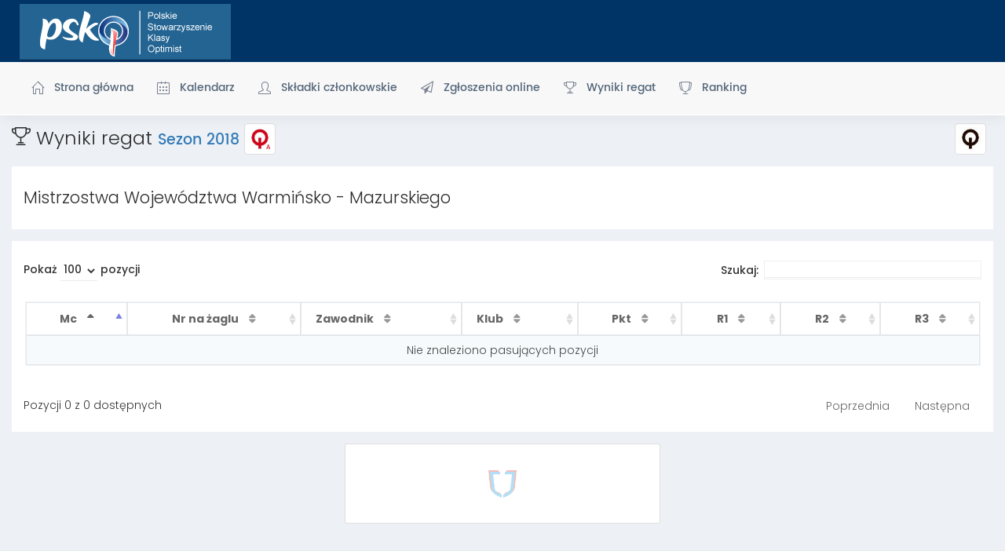

--- FILE ---
content_type: text/html; charset=utf-8
request_url: https://portal.psko.pl/Wyniki/Lista/122?k=1&kat=
body_size: 5138
content:
<!DOCTYPE html>
<html lang="pl">

<head>
    <meta charset="utf-8" />

    <meta name="viewport" content="width=device-width, initial-scale=1.0">
    <title>Mistrzostwa Wojew&#243;dztwa Warmińsko - Mazurskiego  | Polskie Stowarzyszenie Klasy Optimist</title>
    <meta http-equiv="X-UA-Compatible" content="IE=edge">
    <meta name="viewport" content="width=device-width, initial-scale=1">
    <link rel="icon" type="image/png" sizes="16x16" href="/Content/images/favicon.ico">
    

    <meta property="og:image" content="https://psko.pl/file/fbwww.png" />
    <meta property="og:title" content="Polskie Stowarzyszeni Klasy Optimist" />
    <meta name="description" content="PSKO jest dobrowolnym zrzeszeniem żeglarzy uprawiających żeglarstwo na jachtach klasy Optimist oraz osób prowadzących działalność społeczną na rzecz rozwoju tej dyscypliny sportu." />
    <meta name="robots" content="max-snippet:-1, max-image-preview:large, max-video-preview:-1" />
    <link rel="canonical" href="https://www.psko.pl/" />
    <meta property="og:locale" content="pl_PL" />
    <meta property="og:type" content="website" />
    <meta property="og:title" content="Home | Polskie Stowarzyszenie Klasy Optimist" />
    <meta property="og:description" content="PSKO jest dobrowolnym zrzeszeniem żeglarzy uprawiających żeglarstwo na jachtach klasy Optimist oraz osób prowadzących działalność społeczną na rzecz rozwoju tej dyscypliny sportu." />
    <meta property="og:url" content="https://www.psko.pl/" />
    <meta property="og:site_name" content="Polskie Stowarzyszenie Klasy Optimist" />
    <meta name="twitter:card" content="summary_large_image" />
    <meta name="twitter:description" content="PSKO jest dobrowolnym zrzeszeniem żeglarzy uprawiających żeglarstwo na jachtach klasy Optimist oraz osób prowadzących działalność społeczną na rzecz rozwoju tej dyscypliny sportu." />
    <meta name="twitter:title" content="Home | Polskie Stowarzyszenie Klasy Optimist" />

    <link href="/Content/themes/base/jquery-ui.css" rel="stylesheet">
    <link href="/plugins/bower_components/toast-master/css/jquery.toast.css" rel="stylesheet">
    <link href="/plugins/bower_components/sweetalert/sweetalert.css" rel="stylesheet">
    <link href="/Content/css/animate.css" rel="stylesheet">

    <link href="/Content/dist/css/style.min.css" rel="stylesheet">
    <link href="/Content/bootstrap/dist/css/bootstrap.min.css" rel="stylesheet">
    <link href="/plugins/bower_components/bootstrap-extension/css/bootstrap-extension.css" rel="stylesheet">
    <link href="/plugins/bower_components/sidebar-nav/dist/sidebar-nav.min.css" rel="stylesheet">
    <link href="/plugins/bower_components/morrisjs/morris.css" rel="stylesheet">
    <link href="/Content/css/animate.css" rel="stylesheet">
    <link href="/Content/css/style.css" rel="stylesheet">
    <link href="/Content/css/colors/blue.css" id="theme" rel="stylesheet">
    <link rel="stylesheet" type="text/css" href="/plugins/bower_components/datatables/jquery.dataTables.min.css" />

   


</head>

<body class="">
    <!-- Preloader -->
    <div class="preloader" style="display: none;">
        <div class="cssload-speeding-wheel"></div>
    </div>

    <div id="wrapper" class="fix-top" style="overflow: visible;">
        <!-- Navigation -->
        <div class="sidebar">
            <nav class="navbar navbar-default navbar-static-top m-b-0">
                <div class="navbar-header">
                    <a class="navbar-toggle hidden-sm hidden-md hidden-lg " href="javascript:void(0)" data-toggle="collapse" data-target=".navbar-collapse"><i class="ti-close ti-menu"></i></a>
                    <div class="top-left-part "><center> <a href="https://psko.pl"><span class="hidden-xs"><img src="/Content/images/logopsko.png" alt="home" class="dark-logo m-t-5 logo m-l-25" /></span></a></center></div>


                    <ul class="nav navbar-right pull-right" id="side-menu">


                            <li>
                              
                            </li>

                    </ul>
                </div>

            </nav>
            <!-- Left navbar-header -->
            
  
            
                <div class="navbar-default " role="navigation" style="overflow: inherit; border-bottom: 2px solid rgb(255, 255, 255, 0.7);
 

   
 
    
">
    <div class="sidebar-nav navbar-collapse slimscrollsidebar" aria-expanded="false" style="">
        <ul class="nav" id="side-menu">
           
            <li>

                <a href="/strona-glowna" class="waves-effect">
                    <i class="linea-icon linea-basic  icon-home"></i> <span class="hide-menu">
                        Strona główna
                    </span>
                </a>

            </li>


            <li>
                <a href="/kalendarz/lista?x=1" class="waves-effect "><i class="linea-icon linea-basic icon-calender"></i> <span class="hide-menu"> Kalendarz <span class="fa arrow"></span></span></a>
                <ul class="nav nav-second-level collapse in">
                    <li> <a href="/kalendarz/najblizsze" class="waves-effect"> <span class="hide-menu"><i class="linea-icon linea-basic icon-list "></i> Najbliższe regaty</span></a></li>
                           </ul>
            </li>
            <li>
                <a href="/skladkiczlonkowskie/stowarzyszenie?x=psko" class="waves-effect "><i class="linea-icon linea-basic icon-user"></i> <span class="hide-menu"> Składki członkowskie </span></a>
               
            </li>

                <li>
                    <a href="/regaty" class="waves-effect "><i class="linea-icon linea-basic fa  fa-paper-plane-o"></i> <span class="hide-menu"> Zgłoszenia online <span class="fa arrow"></span></span></a>
                    <ul class="nav nav-second-level collapse in">
                        <li> <a href="/regaty" class="waves-effect"><span class="hide-menu"><i class="linea-icon linea-basic icon-list "></i> Lista regat</span></a></li>
                            <li> <a href="javascript:void(0)" id="komunikatblokada2" class="waves-effect"><span class="hide-menu"><i class="linea-icon linea-basic fa fa-paper-plane"></i> Wyślij zgłoszenie</span></a></li>
                            <div id="alerttopleft2" class="myadmin-alert myadmin-alert-img alert-info myadmin-alert-top-left" style="display: none;">
                                <img src="/Content/images/logosailingnet100.png" class="img" style="width:40px; height:30px;" alt="img"><a href="#" class="closed">×</a>
                                <h4>Brak dostępnych regat.</h4>
                                Wszystkie zgloszenia zamkniete.
                            </div>

                    </ul>

                </li>
            <li>
                <a href="/wyniki/regaty" class="waves-effect "><i class="icon-trophy"></i> <span class="hide-menu"> Wyniki regat</span></a>

            </li>
            <li>
                <a href="/ranking" class="waves-effect "><i class="linea-icon linea-basic ti-cup"></i> <span class="hide-menu"> Ranking </span></a>

            </li>




        </ul>







    </div>

</div>


        </div>
        <!-- Left navbar-header end -->
        <div id="page-wrapper">
            <div class="container-fluid">
                
                <div class="row">
                    <div class="col-md-12 ">
                        
<div class="row">
    <div class="col-md-9 ">
        <div class="text-left"><h2><i class="icon-trophy"></i> Wyniki regat <a href="/wyniki/regaty?s=33"  title="Wyniki regat">  <small> Sezon 2018 </small></a> <img src="/Content/images/klasa/OPPA.jpg" title="OPTIMIST A" alt="Logo" class="img-thumbnail logo_klasy" /><span class="f-1"> OPTIMIST A</span>

 </h2></div>
    </div>
    <div class="col-md-3  hidden-xs ">
        <div class="text-right m-t-10">
<a href="/Wyniki/Lista/122?k=19" title="Wyniki"><img src="/Content/images/klasa/OPP.jpg" title="OPTIMIST" alt="Logo" class="img-thumbnail logo_klasy" /><span class="f-1"> OPTIMIST</span>

</a>

</div>
    </div>
</div>

<div class="white-box"><h3>  Mistrzostwa Wojew&#243;dztwa Warmińsko - Mazurskiego </h3></div>
<style>
    .table-hover > tbody > tr:hover > td {
        background-color: #ffffe6;
        border-top: solid 1px #be142e;
        border-bottom: solid 1px #be142e;
        color: #000 !important;
        font-size: 105%;
    }
</style>
    <div class="white-box">
        

        <div class="table-responsive ">
            <table id="tab" class="table table-striped table-bordered table-hover">
                <thead>
                    <tr>

                        <th class="text-center">
                            Mc
                        </th>
                        <th class="text-center">
                            Nr na żaglu
                        </th>
                        <th>
                            Zawodnik
                        </th>
                        <th>
                            Klub
                        </th>

                        

                            <th class="text-center">
                                Pkt
                            </th>
                            <th class="text-center">
                                R1
                            </th>
                                                    <th class="text-center">
                                R2
                            </th>
                                                    <th class="text-center">
                                R3
                            </th>
                                                                                                                                                                                                                                                                                                                                            </tr>

                </thead>
                <tbody>
                </tbody>
            </table>
        </div>
    </div>



                    </div>
                </div>
                <div class="row">
                    <div class="col-md-12 ">
                        
<div class="col-lg-4 col-md-6">
    
</div>
<div class="col-lg-4 col-md-6">
    <div class="card">
        <div class="card-body">
            <div class="row p-t-10 p-b-10">
                <div class="col text-center align-self-center">
                    <a href="http://jsail.pl" title="jsail.pl" target="_blank"><img src="/Content/images/polecamy/jj.jpg" class="img-fluid sp-b" alt="jsail.pl" /></a>
                </div>
            </div>
        </div>
    </div>
</div>


<div class="col-lg-4 col-md-6">
   
</div>





                    </div>
                </div>
            </div>
            <footer class="footer text-center">
                &copy; 2026  Polskie Stowarzyszenie Klasy Optimist.  | <span style="font-size:10px;">powered by</span>
                <a href="https://www.sailingnet.pl" target="_blank" title="Obsługa regat i stron WWW">SailingNet</a>
            </footer>
        </div><!-- Page Content -->
        <!-- /#page-wrapper -->
    </div>
    <!-- /#wrapper -->




    <script src="/plugins/bower_components/jquery/dist/jquery.min.js"></script>
    <script src="/bundles/bootstrap?v=p9F-CMCEqYvbxNNUarroAObilVSKK11Bl45I8httVx01"></script>

    <script src="/bundles/datepicker?v=h1RhCkQlPGD4Cgva69-KPiH_O7c-CUqZkfMK01r1dFs1"></script>

    <script src="/bundles/counter?v=3bXGMWU3-Y2rMo7sPDXAhle19capnlHyvDh-VJwQV4A1"></script>

    <script src="/bundles/plugins?v=E9AAkXBvUr12QVnUOmZ6n-flXAlR7d2Nn-13VlKyMSY1"></script>


   

    <script type="text/javascript">
        jQuery('#datepicker').datepicker();
        jQuery('#d7, #d11').datepicker({
            autoclose: true,
            format: 'dd-mm-yyyy',
            todayHighlight: true
        });

        jQuery('#date-range').datepicker({
            toggleActive: true
        });
        jQuery('#datepicker-inline').datepicker({

            todayHighlight: true
        });


        $(document).ready(function () {
            $('#tab, #tab1').DataTable({
                "aLengthMenu": [[10, 100, 200, -1], [10, 100, 200, "All"]],
                "iDisplayLength": 100,
                "iDisplayStart": 0,

                "language": {
                    "sProcessing": "Przetwarzanie...",
                    "sLengthMenu": "Pokaż _MENU_ pozycji",
                    "sZeroRecords": "Nie znaleziono pasujących pozycji",
                    "sInfoThousands": " ",
                    "sInfo": "Pozycje od _START_ do _END_ z _TOTAL_ łącznie",
                    "sInfoEmpty": "Pozycji 0 z 0 dostępnych",
                    "sInfoFiltered": "(filtrowanie spośród _MAX_ dostępnych pozycji)",
                    "sInfoPostFix": "",
                    "sSearch": "Szukaj:",
                    "sUrl": "",
                    "oPaginate": {
                        "sFirst": "Pierwsza",
                        "sPrevious": "Poprzednia",
                        "sNext": "Następna",
                        "sLast": "Ostatnia"
                    }
                }

            });
        });

        $(document).ready(function () {
            $('#tab_false').DataTable({
                "aLengthMenu": [[10, 100, 200, -1], [10, 100, 200, "All"]],
                "iDisplayLength": 100,
                "iDisplayStart": 0,
                "bSort": false,
                "language": {
                    "sProcessing": "Przetwarzanie...",
                    "sLengthMenu": "Pokaż _MENU_ pozycji",
                    "sZeroRecords": "Nie znaleziono pasujących pozycji",
                    "sInfoThousands": " ",
                    "sInfo": "Pozycje od _START_ do _END_ z _TOTAL_ łącznie",
                    "sInfoEmpty": "Pozycji 0 z 0 dostępnych",
                    "sInfoFiltered": "(filtrowanie spośród _MAX_ dostępnych pozycji)",
                    "sInfoPostFix": "",
                    "sSearch": "Szukaj:",
                    "sUrl": "",
                    "oPaginate": {
                        "sFirst": "Pierwsza",
                        "sPrevious": "Poprzednia",
                        "sNext": "Następna",
                        "sLast": "Ostatnia"
                    }
                }

            });
        });

        $(document).ready(function () {
            $('#tab15, #tab15w').DataTable({
                "aLengthMenu": [[15, 100, 200, -1], [15, 100, 200, "All"]],
                "iDisplayLength": 15,
                "iDisplayStart": 0,
                "bSort": false,
                "language": {
                    "sProcessing": "Przetwarzanie...",
                    "sLengthMenu": "Pokaż _MENU_ pozycji",
                    "sZeroRecords": "Nie znaleziono pasujących pozycji",
                    "sInfoThousands": " ",
                    "sInfo": "Pozycje od _START_ do _END_ z _TOTAL_ łącznie",
                    "sInfoEmpty": "Pozycji 0 z 0 dostępnych",
                    "sInfoFiltered": "(filtrowanie spośród _MAX_ dostępnych pozycji)",
                    "sInfoPostFix": "",
                    "sSearch": "Szukaj:",
                    "sUrl": "",
                    "oPaginate": {
                        "sFirst": "Pierwsza",
                        "sPrevious": "Poprzednia",
                        "sNext": "Następna",
                        "sLast": "Ostatnia"
                    }
                }

            });
        });


        $(".myadmin-alert .closed").click(function (event) {
            $(this).parents(".myadmin-alert").fadeToggle(350);

            return false;
        });

        $("#komunikatblokada").click(function () {
            $("#alerttopleft").fadeToggle(350);
        });
        $("#komunikatblokada2").click(function () {
            $("#alerttopleft2").fadeToggle(350);
        });

        $("#selectAll").click(function () {
            $(".checkBoxClass").prop('checked', $(this).prop('checked'));
        });
    </script>



    
    
    <script src="/plugins/bower_components/sweetalert/sweetalert.min.js" type="text/javascript"></script>
    <script src="/plugins/bower_components/sweetalert/jquery.sweet-alert.custom.js" type="text/javascript"></script>


    <script async src="https://www.googletagmanager.com/gtag/js?id=UA-8841628-51"></script>
    <script>
        window.dataLayer = window.dataLayer || [];
        function gtag() { dataLayer.push(arguments); }
        gtag('js', new Date());

        gtag('config', 'UA-8841628-51');
    </script>



</body>

</html>


--- FILE ---
content_type: text/css
request_url: https://portal.psko.pl/Content/css/colors/blue.css
body_size: 950
content:
@import url(https://fonts.googleapis.com/css?family=Poppins:400,500,300,600,700);
/*Theme Colors*/
/*bootstrap Color*/
/*Normal Color*/
/*Border radius*/
/*Preloader*/
.preloader {
  width: 100%;
  height: 100%;
  top: 0px;
  position: fixed;
  z-index: 99999;
  background: #fff;
}
.preloader .cssload-speeding-wheel {
  position: absolute;
  top: calc(50% - 3.5px);
  left: calc(50% - 3.5px);
}
/* This is for popins font for firefox */
@font-face {
  font-family: 'Poppins';
  font-style: normal;
  font-weight: 400;
  src: url(https://fonts.gstatic.com/s/poppins/v1/2fCJtbhSlhNNa6S2xlh9GyEAvth_LlrfE80CYdSH47w.woff2) format('woff2');
  unicode-range: U+02BC, U+0900-097F, U+1CD0-1CF6, U+1CF8-1CF9, U+200B-200D, U+20A8, U+20B9, U+25CC, U+A830-A839, U+A8E0-A8FB;
}
/* This is for popins font for firefox */
@font-face {
  font-family: 'Poppins';
  font-style: normal;
  font-weight: 400;
  src: url(https://fonts.gstatic.com/s/poppins/v1/UGh2YG8gx86rRGiAZYIbVyEAvth_LlrfE80CYdSH47w.woff2) format('woff2');
  unicode-range: U+0100-024F, U+1E00-1EFF, U+20A0-20AB, U+20AD-20CF, U+2C60-2C7F, U+A720-A7FF;
}
/* This is for popins font for firefox */
@font-face {
  font-family: 'Poppins';
  font-style: normal;
  font-weight: 400;
  src: url(https://fonts.gstatic.com/s/poppins/v1/yQWaOD4iNU5NTY0apN-qj_k_vArhqVIZ0nv9q090hN8.woff2) format('woff2');
  unicode-range: U+0000-00FF, U+0131, U+0152-0153, U+02C6, U+02DA, U+02DC, U+2000-206F, U+2074, U+20AC, U+2212, U+2215, U+E0FF, U+EFFD, U+F000;
}
/*Just change your choise color here its theme Colors*/
body {
  background: #fff;
}
/*Top Header Part*/
.top-left-part {
 /* background: rgba(0, 0, 0, 0.04);*/
}
.logo i {
  /*color: #ffffff;*/
}
.navbar-header {
  background: #003366; /* sn #004274; */
}
.navbar-top-links > li > a {
  color: #ffffff;
}
/*Right panel*/
.right-sidebar .rpanel-title {
  background: #03a9f3;
}
/*Bread Crumb*/
.bg-title .breadcrumb .active {
  color: #03a9f3;
}
/*Sidebar*/
.sidebar {
  background: #fff;
  box-shadow: 1px 0px 20px rgba(0, 0, 0, 0.08);
}
.sidebar .label-custom {
  background: #01c0c8;
}
#side-menu li a {
  color: #54667a;
}
#side-menu li a {
  color: #54667a;
  border-left: 0px solid #fff;
}
#side-menu > li > a:hover,
#side-menu > li > a:focus {
  background: rgba(0, 0, 0, 0.03);
}
#side-menu > li > a.active {
  border-left: 3px solid #03a9f3;
  color: #2b2b2b;
  font-weight: 500;
}
#side-menu > li > a.active i {
  color: #03a9f3;
}
#side-menu ul > li > a:hover {
  color: #03a9f3;
}
#side-menu ul > li > a.active {
  color: #2b2b2b;
  font-weight: 500;
}
.sidebar #side-menu .user-pro .nav-second-level a:hover {
  color: #03a9f3;
}
.fix-sidebar .top-left-part {
  background: #03a9f3;
}
/*themecolor*/
.bg-theme {
  background-color: #fb9678 !important;
}
.bg-theme-dark {
  background-color: #01c0c8 !important;
}
/*Chat widget*/
.chat-list .odd .chat-text {
  background: #03a9f3;
}
/*Button*/
.btn-custom {
  background: #03a9f3;
  border: 1px solid #03a9f3;
  color: #ffffff;
}
.btn-custom:hover {
  background: #03a9f3;
  opacity: 0.8;
  color: #ffffff;
  border: 1px solid #03a9f3;
}
/*Custom tab*/
.customtab li.active a,
.customtab li.active a:hover,
.customtab li.active a:focus {
  border-bottom: 2px solid #03a9f3;
  color: #03a9f3;
}
.tabs-vertical li.active a,
.tabs-vertical li.active a:hover,
.tabs-vertical li.active a:focus {
  background: #03a9f3;
  border-right: 2px solid #03a9f3;
}
/*Nav-pills*/
.nav-pills > li.active > a,
.nav-pills > li.active > a:focus,
.nav-pills > li.active > a:hover {
  background: #03a9f3;
  color: #ffffff;
}


--- FILE ---
content_type: text/javascript; charset=utf-8
request_url: https://portal.psko.pl/bundles/plugins?v=E9AAkXBvUr12QVnUOmZ6n-flXAlR7d2Nn-13VlKyMSY1
body_size: 7601
content:
function collapseNavbar(){$(window).scrollTop()>30?$("#wrapper").addClass("fix-top"):$("#wrapper").removeClass("fix-top")}function get(){}!function(n,t,i){function u(t,i){this.element=n(t);this.settings=n.extend({},f,i);this._defaults=f;this._name=r;this.init()}var r="metisMenu",f={toggle:!0,doubleTapToGo:!1};u.prototype={init:function(){var t=this.element,f=this.settings.toggle,u=this;this.isIE()<=9?(t.find("li.active").has("ul").children("ul").collapse("show"),t.find("li").not(".active").has("ul").children("ul").collapse("hide")):(t.find("li.active").has("ul").children("ul").addClass("collapse in"),t.find("li").not(".active").has("ul").children("ul").addClass("collapse"));u.settings.doubleTapToGo&&t.find("li.active").has("ul").children("a").addClass("doubleTapToGo");t.find("li").has("ul").children("a").on("click."+r,function(t){return t.preventDefault(),u.settings.doubleTapToGo&&u.doubleTapToGo(n(this))&&"#"!==n(this).attr("href")&&""!==n(this).attr("href")?(t.stopPropagation(),void(i.location=n(this).attr("href"))):(n(this).parent("li").toggleClass("active").children("ul").collapse("toggle"),void(f&&n(this).parent("li").siblings().removeClass("active").children("ul.in").collapse("hide")))})},isIE:function(){for(var r,n=3,t=i.createElement("div"),u=t.getElementsByTagName("i");t.innerHTML="<!--[if gt IE "+ ++n+"]><i><\/i><![endif]-->",u[0];)return n>4?n:r},doubleTapToGo:function(n){var t=this.element;return n.hasClass("doubleTapToGo")?(n.removeClass("doubleTapToGo"),!0):n.parent().children("ul").length?(t.find(".doubleTapToGo").removeClass("doubleTapToGo"),n.addClass("doubleTapToGo"),!1):void 0},remove:function(){this.element.off("."+r);this.element.removeData(r)}};n.fn[r]=function(t){return this.each(function(){var i=n(this);i.data(r)&&i.data(r).remove();i.data(r,new u(this,t))}),this}}(jQuery,window,document);!function(n){n.fn.extend({slimScroll:function(i){var r=n.extend({width:"auto",height:"250px",size:"7px",color:"#000",position:"right",distance:"1px",start:"top",opacity:.4,alwaysVisible:!1,disableFadeOut:!1,railVisible:!1,railColor:"#333",railOpacity:.2,railDraggable:!0,railClass:"slimScrollRail",barClass:"slimScrollBar",wrapperClass:"slimScrollDiv",allowPageScroll:!1,wheelStep:20,touchScrollStep:200,borderRadius:"7px",railBorderRadius:"7px"},i);return this.each(function(){function y(t){var t,i,f;l&&(t=t||window.event,i=0,t.wheelDelta&&(i=-t.wheelDelta/120),t.detail&&(i=t.detail/3),f=t.target||t.srcTarget||t.srcElement,n(f).closest("."+r.wrapperClass).is(u.parent())&&h(i,!0),t.preventDefault&&!o&&t.preventDefault(),o||(t.returnValue=!1))}function h(n,t,i){var s,l,h;o=!1;s=n;l=u.outerHeight()-f.outerHeight();(t&&(s=parseInt(f.css("top"))+n*parseInt(r.wheelStep)/100*f.outerHeight(),s=Math.min(Math.max(s,0),l),s=n>0?Math.ceil(s):Math.floor(s),f.css({top:s+"px"})),e=parseInt(f.css("top"))/(u.outerHeight()-f.outerHeight()),s=e*(u[0].scrollHeight-u.outerHeight()),i)&&(s=n,h=s/u[0].scrollHeight*u.outerHeight(),h=Math.min(Math.max(h,0),l),f.css({top:h+"px"}));u.scrollTop(s);u.trigger("slimscrolling",~~s);w();c()}function ft(n){window.addEventListener?(n.addEventListener("DOMMouseScroll",y,!1),n.addEventListener("mousewheel",y,!1)):document.attachEvent("onmousewheel",y)}function p(){a=Math.max(u.outerHeight()/u[0].scrollHeight*u.outerHeight(),et);f.css({height:a+"px"});var n=a==u.outerHeight()?"none":"block";f.css({display:n})}function w(){if(p(),clearTimeout(tt),e==~~e){if(o=r.allowPageScroll,it!=e){var n=0==~~e?"top":"bottom";u.trigger("slimscroll",n)}}else o=!1;return it=e,a>=u.outerHeight()?void(o=!0):(f.stop(!0,!0).fadeIn("fast"),void(r.railVisible&&s.stop(!0,!0).fadeIn("fast")))}function c(){r.alwaysVisible||(tt=setTimeout(function(){r.disableFadeOut&&l||b||k||(f.fadeOut("slow"),s.fadeOut("slow"))},1e3))}var l,b,k,tt,d,a,e,it,g="<div><\/div>",et=30,o=!1,u=n(this),v,nt,rt;if(u.parent().hasClass(r.wrapperClass)){if(v=u.scrollTop(),f=u.closest("."+r.barClass),s=u.closest("."+r.railClass),p(),n.isPlainObject(i)){if("height"in i&&"auto"==i.height&&(u.parent().css("height","auto"),u.css("height","auto"),nt=u.parent().parent().height(),u.parent().css("height",nt),u.css("height",nt)),"scrollTo"in i)v=parseInt(r.scrollTo);else if("scrollBy"in i)v+=parseInt(r.scrollBy);else if("destroy"in i)return f.remove(),s.remove(),void u.unwrap();h(v,!1,!0)}}else if(!(n.isPlainObject(i)&&"destroy"in i)){r.height="auto"==r.height?u.parent().height():r.height;rt=n(g).addClass(r.wrapperClass).css({position:"relative",overflow:"hidden",width:r.width,height:r.height});u.css({overflow:"hidden",width:r.width,height:r.height});var s=n(g).addClass(r.railClass).css({width:r.size,height:"100%",position:"absolute",top:0,display:r.alwaysVisible&&r.railVisible?"block":"none","border-radius":r.railBorderRadius,background:r.railColor,opacity:r.railOpacity,zIndex:90}),f=n(g).addClass(r.barClass).css({background:r.color,width:r.size,position:"absolute",top:0,opacity:r.opacity,display:r.alwaysVisible?"block":"none","border-radius":r.borderRadius,BorderRadius:r.borderRadius,MozBorderRadius:r.borderRadius,WebkitBorderRadius:r.borderRadius,zIndex:99}),ut="right"==r.position?{right:r.distance}:{left:r.distance};s.css(ut);f.css(ut);u.wrap(rt);u.parent().append(f);u.parent().append(s);r.railDraggable&&f.bind("mousedown",function(i){var r=n(document);return k=!0,t=parseFloat(f.css("top")),pageY=i.pageY,r.bind("mousemove.slimscroll",function(n){currTop=t+n.pageY-pageY;f.css("top",currTop);h(0,f.position().top,!1)}),r.bind("mouseup.slimscroll",function(){k=!1;c();r.unbind(".slimscroll")}),!1}).bind("selectstart.slimscroll",function(n){return n.stopPropagation(),n.preventDefault(),!1});s.hover(function(){w()},function(){c()});f.hover(function(){b=!0},function(){b=!1});u.hover(function(){l=!0;w();c()},function(){l=!1;c()});u.bind("touchstart",function(n){n.originalEvent.touches.length&&(d=n.originalEvent.touches[0].pageY)});u.bind("touchmove",function(n){if(o||n.originalEvent.preventDefault(),n.originalEvent.touches.length){var t=(d-n.originalEvent.touches[0].pageY)/r.touchScrollStep;h(t,!0);d=n.originalEvent.touches[0].pageY}});p();"bottom"===r.start?(f.css({top:u.outerHeight()-f.outerHeight()}),h(0,!0)):"top"!==r.start&&(h(n(r.start).position().top,null,!0),r.alwaysVisible||f.hide());ft(this)}}),this}});n.fn.extend({slimscroll:n.fn.slimScroll})}(jQuery);!function(n){"use strict";function e(n){return null!==n&&n===n.window}function o(n){return e(n)?n:9===n.nodeType&&n.defaultView}function s(n){var t,i,r={top:0,left:0},u=n&&n.ownerDocument;return t=u.documentElement,"undefined"!=typeof n.getBoundingClientRect&&(r=n.getBoundingClientRect()),i=o(u),{top:r.top+i.pageYOffset-t.clientTop,left:r.left+i.pageXOffset-t.clientLeft}}function f(n){var i="",t;for(t in n)n.hasOwnProperty(t)&&(i+=t+":"+n[t]+";");return i}function h(n){if(i.allowEvent(n)===!1)return null;for(var r=null,t=n.target||n.srcElement;null!==t.parentElement;){if(!(t instanceof SVGElement||-1===t.className.indexOf("waves-effect"))){r=t;break}if(t.classList.contains("waves-effect")){r=t;break}t=t.parentElement}return r}function u(i){var r=h(i);null!==r&&(t.show(i,r),"ontouchstart"in n&&(r.addEventListener("touchend",t.hide,!1),r.addEventListener("touchcancel",t.hide,!1)),r.addEventListener("mouseup",t.hide,!1),r.addEventListener("mouseleave",t.hide,!1))}var r=r||{},c=document.querySelectorAll.bind(document),t={duration:750,show:function(n,i){var o,u,r;if(2===n.button)return!1;o=i||this;u=document.createElement("div");u.className="waves-ripple";o.appendChild(u);var h=s(o),c=n.pageY-h.top,l=n.pageX-h.left,e="scale("+o.clientWidth/10+")";"touches"in n&&(c=n.touches[0].pageY-h.top,l=n.touches[0].pageX-h.left);u.setAttribute("data-hold",Date.now());u.setAttribute("data-scale",e);u.setAttribute("data-x",l);u.setAttribute("data-y",c);r={top:c+"px",left:l+"px"};u.className=u.className+" waves-notransition";u.setAttribute("style",f(r));u.className=u.className.replace("waves-notransition","");r["-webkit-transform"]=e;r["-moz-transform"]=e;r["-ms-transform"]=e;r["-o-transform"]=e;r.transform=e;r.opacity="1";r["-webkit-transition-duration"]=t.duration+"ms";r["-moz-transition-duration"]=t.duration+"ms";r["-o-transition-duration"]=t.duration+"ms";r["transition-duration"]=t.duration+"ms";r["-webkit-transition-timing-function"]="cubic-bezier(0.250, 0.460, 0.450, 0.940)";r["-moz-transition-timing-function"]="cubic-bezier(0.250, 0.460, 0.450, 0.940)";r["-o-transition-timing-function"]="cubic-bezier(0.250, 0.460, 0.450, 0.940)";r["transition-timing-function"]="cubic-bezier(0.250, 0.460, 0.450, 0.940)";u.setAttribute("style",f(r))},hide:function(n){i.touchup(n);var e=this,r=(1.4*e.clientWidth,null),o=e.getElementsByClassName("waves-ripple");if(!(o.length>0))return!1;r=o[o.length-1];var h=r.getAttribute("data-x"),c=r.getAttribute("data-y"),u=r.getAttribute("data-scale"),l=Date.now()-Number(r.getAttribute("data-hold")),s=350-l;0>s&&(s=0);setTimeout(function(){var n={top:c+"px",left:h+"px",opacity:"0","-webkit-transition-duration":t.duration+"ms","-moz-transition-duration":t.duration+"ms","-o-transition-duration":t.duration+"ms","transition-duration":t.duration+"ms","-webkit-transform":u,"-moz-transform":u,"-ms-transform":u,"-o-transform":u,transform:u};r.setAttribute("style",f(n));setTimeout(function(){try{e.removeChild(r)}catch(n){return!1}},t.duration)},s)},wrapInput:function(n){for(var t,u,i,f,r=0;r<n.length;r++)if(t=n[r],"input"===t.tagName.toLowerCase()){if(u=t.parentNode,"i"===u.tagName.toLowerCase()&&-1!==u.className.indexOf("waves-effect"))continue;i=document.createElement("i");i.className=t.className+" waves-input-wrapper";f=t.getAttribute("style");f||(f="");i.setAttribute("style",f);t.className="waves-button-input";t.removeAttribute("style");u.replaceChild(i,t);i.appendChild(t)}}},i={touches:0,allowEvent:function(n){var t=!0;return"touchstart"===n.type?i.touches+=1:"touchend"===n.type||"touchcancel"===n.type?setTimeout(function(){i.touches>0&&(i.touches-=1)},500):"mousedown"===n.type&&i.touches>0&&(t=!1),t},touchup:function(n){i.allowEvent(n)}};r.displayEffect=function(i){i=i||{};"duration"in i&&(t.duration=i.duration);t.wrapInput(c(".waves-effect"));"ontouchstart"in n&&document.body.addEventListener("touchstart",u,!1);document.body.addEventListener("mousedown",u,!1)};r.attach=function(i){"input"===i.tagName.toLowerCase()&&(t.wrapInput([i]),i=i.parentElement);"ontouchstart"in n&&i.addEventListener("touchstart",u,!1);i.addEventListener("mousedown",u,!1)};n.Waves=r;document.addEventListener("DOMContentLoaded",function(){r.displayEffect()},!1)}(window);typeof Object.create!="function"&&(Object.create=function(n){function t(){}return t.prototype=n,new t}),function(n,t){"use strict";var i={_positionClasses:["bottom-left","bottom-right","top-right","top-left","bottom-center","top-center","mid-center"],_defaultIcons:["success","error","info","warning"],init:function(t){this.prepareOptions(t,n.toast.options);this.process()},prepareOptions:function(t,i){var r={};typeof t=="string"||t instanceof Array?r.text=t:r=t;this.options=n.extend({},i,r)},process:function(){this.setup();this.addToDom();this.position();this.bindToast();this.animate()},setup:function(){var t="",i;if(this._toastEl=this._toastEl||n("<div><\/div>",{"class":"jq-toast-single"}),t+='<span class="jq-toast-loader"><\/span>',this.options.allowToastClose&&(t+='<span class="close-jq-toast-single">&times;<\/span>'),this.options.text instanceof Array){for(this.options.heading&&(t+='<h2 class="jq-toast-heading">'+this.options.heading+"<\/h2>"),t+='<ul class="jq-toast-ul">',i=0;i<this.options.text.length;i++)t+='<li class="jq-toast-li" id="jq-toast-item-'+i+'">'+this.options.text[i]+"<\/li>";t+="<\/ul>"}else this.options.heading&&(t+='<h2 class="jq-toast-heading">'+this.options.heading+"<\/h2>"),t+=this.options.text;this._toastEl.html(t);this.options.bgColor!==!1&&this._toastEl.css("background-color",this.options.bgColor);this.options.textColor!==!1&&this._toastEl.css("color",this.options.textColor);this.options.textAlign&&this._toastEl.css("text-align",this.options.textAlign);this.options.icon!==!1&&(this._toastEl.addClass("jq-has-icon"),n.inArray(this.options.icon,this._defaultIcons)!==-1&&this._toastEl.addClass("jq-icon-"+this.options.icon))},position:function(){typeof this.options.position=="string"&&n.inArray(this.options.position,this._positionClasses)!==-1?this.options.position==="bottom-center"?this._container.css({left:n(t).outerWidth()/2-this._container.outerWidth()/2,bottom:20}):this.options.position==="top-center"?this._container.css({left:n(t).outerWidth()/2-this._container.outerWidth()/2,top:20}):this.options.position==="mid-center"?this._container.css({left:n(t).outerWidth()/2-this._container.outerWidth()/2,top:n(t).outerHeight()/2-this._container.outerHeight()/2}):this._container.addClass(this.options.position):typeof this.options.position=="object"?this._container.css({top:this.options.position.top?this.options.position.top:"auto",bottom:this.options.position.bottom?this.options.position.bottom:"auto",left:this.options.position.left?this.options.position.left:"auto",right:this.options.position.right?this.options.position.right:"auto"}):this._container.addClass("bottom-left")},bindToast:function(){var n=this;this._toastEl.on("afterShown",function(){n.processLoader()});this._toastEl.find(".close-jq-toast-single").on("click",function(t){t.preventDefault();n.options.showHideTransition==="fade"?(n._toastEl.trigger("beforeHide"),n._toastEl.fadeOut(function(){n._toastEl.trigger("afterHidden")})):n.options.showHideTransition==="slide"?(n._toastEl.trigger("beforeHide"),n._toastEl.slideUp(function(){n._toastEl.trigger("afterHidden")})):(n._toastEl.trigger("beforeHide"),n._toastEl.hide(function(){n._toastEl.trigger("afterHidden")}))});if(typeof this.options.beforeShow=="function")this._toastEl.on("beforeShow",function(){n.options.beforeShow()});if(typeof this.options.afterShown=="function")this._toastEl.on("afterShown",function(){n.options.afterShown()});if(typeof this.options.beforeHide=="function")this._toastEl.on("beforeHide",function(){n.options.beforeHide()});if(typeof this.options.afterHidden=="function")this._toastEl.on("afterHidden",function(){n.options.afterHidden()})},addToDom:function(){var t=n(".jq-toast-wrap"),r,i;t.length===0?(t=n("<div><\/div>",{"class":"jq-toast-wrap"}),n("body").append(t)):(!this.options.stack||isNaN(parseInt(this.options.stack,10)))&&t.empty();t.find(".jq-toast-single:hidden").remove();t.append(this._toastEl);this.options.stack&&!isNaN(parseInt(this.options.stack),10)&&(r=t.find(".jq-toast-single").length,i=r-this.options.stack,i>0&&n(".jq-toast-wrap").find(".jq-toast-single").slice(0,i).remove());this._container=t},canAutoHide:function(){return this.options.hideAfter!==!1&&!isNaN(parseInt(this.options.hideAfter,10))},processLoader:function(){if(!this.canAutoHide()||this.options.loader===!1)return!1;var i=this._toastEl.find(".jq-toast-loader"),t=(this.options.hideAfter-400)/1e3+"s",r=this.options.loaderBg,n=i.attr("style")||"";n=n.substring(0,n.indexOf("-webkit-transition"));n+="-webkit-transition: width "+t+" ease-in;                       -o-transition: width "+t+" ease-in;                       transition: width "+t+" ease-in;                       background-color: "+r+";";i.attr("style",n).addClass("jq-toast-loaded")},animate:function(){var n=this;this._toastEl.hide();this._toastEl.trigger("beforeShow");this.options.showHideTransition.toLowerCase()==="fade"?this._toastEl.fadeIn(function(){n._toastEl.trigger("afterShown")}):this.options.showHideTransition.toLowerCase()==="slide"?this._toastEl.slideDown(function(){n._toastEl.trigger("afterShown")}):this._toastEl.show(function(){n._toastEl.trigger("afterShown")});this.canAutoHide()&&(n=this,t.setTimeout(function(){n.options.showHideTransition.toLowerCase()==="fade"?(n._toastEl.trigger("beforeHide"),n._toastEl.fadeOut(function(){n._toastEl.trigger("afterHidden")})):n.options.showHideTransition.toLowerCase()==="slide"?(n._toastEl.trigger("beforeHide"),n._toastEl.slideUp(function(){n._toastEl.trigger("afterHidden")})):(n._toastEl.trigger("beforeHide"),n._toastEl.hide(function(){n._toastEl.trigger("afterHidden")}))},this.options.hideAfter))},reset:function(t){t==="all"?n(".jq-toast-wrap").remove():this._toastEl.remove()},update:function(n){this.prepareOptions(n,this.options);this.setup();this.bindToast()}};n.toast=function(n){var t=Object.create(i);return t.init(n,this),{reset:function(n){t.reset(n)},update:function(n){t.update(n)}}};n.toast.options={text:"",heading:"",showHideTransition:"fade",allowToastClose:!0,hideAfter:3e3,loader:!0,loaderBg:"#9EC600",stack:5,position:"bottom-left",bgColor:!1,textColor:!1,textAlign:"left",icon:!1,beforeShow:function(){},afterShown:function(){},beforeHide:function(){},afterHidden:function(){}}}(jQuery,window,document);$(document).ready(function(){"use strict";var n=$("body");$(function(){$(".preloader").fadeOut();$("#side-menu").metisMenu()});$(".right-side-toggle").on("click",function(){$(".right-sidebar").slideDown(50).toggleClass("shw-rside");$(".fxhdr").on("click",function(){n.toggleClass("fix-header")});$(".fxsdr").on("click",function(){n.toggleClass("fix-sidebar")});var t=$(".fxhdr");n.hasClass("fix-header")?t.attr("checked",!0):t.attr("checked",!1);n.hasClass("fix-sidebar")?t.attr("checked",!0):t.attr("checked",!1)});$(function(){var t=function(){var i=120,r=window.innerWidth>0?window.innerWidth:this.screen.width,t=(window.innerHeight>0?window.innerHeight:this.screen.height)-1;768>r?($("div.navbar-collapse").addClass("collapse"),i=100):$("div.navbar-collapse").removeClass("collapse");1170>r?(n.addClass("content-wrapper"),$(".open-close i").removeClass("icon-arrow-left-circle"),$(".sidebar").css("overflow","inherit").parent().css("overflow","visible")):(n.removeClass("content-wrapper"),$(".open-close i").addClass("icon-arrow-left-circle"));t-=i;1>t&&(t=1);t>i&&$("#page-wrapper").css("min-height",t+"px")},i=window.location,r=$("ul.nav a").filter(function(){return this.href===i||0===i.href.indexOf(this.href)}).addClass("active").parent().parent().addClass("in").parent();r.is("li")&&r.addClass("active");$(window).ready(t);$(window).on("resize",t)});$(".open-close").on("click",function(){$("body").hasClass("content-wrapper")?($("body").trigger("resize"),$(".sidebar-nav, .slimScrollDiv").css("overflow","hidden").parent().css("overflow","visible"),$("body").removeClass("content-wrapper"),$(".open-close i").addClass("icon-arrow-left-circle"),$(".logo span").show()):($("body").trigger("resize"),$(".sidebar-nav, .slimScrollDiv").css("overflow","inherit").parent().css("overflow","visible"),$("body").addClass("content-wrapper"),$(".open-close i").removeClass("icon-arrow-left-circle"),$(".logo span").hide())}),function(n,t,i){var r='[data-perform="panel-collapse"]';n(r).each(function(){var i={toggle:!1},r=n(this).closest(".panel"),t=r.find(".panel-wrapper"),u=n(this).children("i");t.length||(t=r.children(".panel-heading").nextAll().wrapAll("<div/>").parent().addClass("panel-wrapper"),i={});t.collapse(i).on("hide.bs.collapse",function(){u.removeClass("ti-minus").addClass("ti-plus")}).on("show.bs.collapse",function(){u.removeClass("ti-plus").addClass("ti-minus")})});n(i).on("click",r,function(t){t.preventDefault();var i=n(this).closest(".panel"),r=i.find(".panel-wrapper");r.collapse("toggle")});n(i).on("click",'[data-perform="panel-dismiss"]',function(t){function r(){var t=i.parent();i.remove();t.filter(function(){return n(this).is('[class*="col-"]')&&0===n(this).children("*").length}).remove()}t.preventDefault();var i=n(this).closest(".panel");r()})}(jQuery,window,document);$(function(){$('[data-toggle="tooltip"]').tooltip()});$(function(){$('[data-toggle="popover"]').popover()});$(".list-task li label").on("click",function(){$(this).toggleClass("task-done")});$(".settings_box a").on("click",function(){$("ul.theme_color").toggleClass("theme_block")});$(".collapseble").on("click",function(){$(".collapseblebox").fadeToggle(350)});$(".slimscrollright").slimScroll({height:"100%",position:"right",size:"5px",color:"#dcdcdc"});$(".chat-list").slimScroll({height:"100%",position:"right",size:"0px",color:"#dcdcdc"});n.trigger("resize");$(".visited li a").on("click",function(n){$(".visited li").removeClass("active");var t=$(this).parent();t.hasClass("active")||t.addClass("active");n.preventDefault()});$("#to-recover").on("click",function(){$("#loginform").slideUp();$("#recoverform").fadeIn()});$(".navbar-toggle").on("click",function(){$(".navbar-toggle i").toggleClass("ti-menu").addClass("ti-close")})});$(window).scroll(collapseNavbar);$(document).ready(collapseNavbar);$(document).ready(function(){function t(n,t){typeof Storage!="undefined"?localStorage.setItem(n,t):window.alert("Please use a modern browser to properly view this template!")}$("*[theme]").click(function(n){n.preventDefault();var i=$(this).attr("theme");t("theme",i);$("#theme").attr({href:"css/colors/"+i+".css"})});var n=get("theme");n&&$("#theme").attr({href:"css/colors/"+n+".css"});$("#themecolors").on("click","a",function(){$("#themecolors li a").removeClass("working");$(this).addClass("working")})});$(document).ready(function(){$("*[theme]").click(function(n){n.preventDefault();var t=$(this).attr("theme");store("theme",t);$("#theme").attr({href:"css/colors/"+t+".css"})});var n=get("theme");n&&$("#theme").attr({href:"css/colors/"+n+".css"});$("#themecolors").on("click","a",function(){$("#themecolors li a").removeClass("working");$(this).addClass("working")})})

--- FILE ---
content_type: application/x-javascript
request_url: https://portal.psko.pl/plugins/bower_components/sweetalert/jquery.sweet-alert.custom.js
body_size: 521
content:

!function($) {
    "use strict";

    var SweetAlert = function() {};

    //examples 
    SweetAlert.prototype.init = function() {
        
    //Basic
    $('#sa-basic').click(function(){
        swal("Here's a message!");
    });

    //A title with a text under
    $('#sa-title').click(function(){
        swal("Here's a message!", "Lorem ipsum dolor sit amet, consectetur adipiscing elit. Sed lorem erat eleifend ex semper, lobortis purus sed.")
    });

    //Success Message
    $('#sa-success').click(function(){
        swal("Good job!", "Lorem ipsum dolor sit amet, consectetur adipiscing elit. Sed lorem erat eleifend ex semper, lobortis purus sed.", "success")
    });

    //Warning Message
    $('#sa-warning').click(function(){
        swal({   
            title: "Are you sure?",   
            text: "You will not be able to recover this imaginary file!",   
            type: "warning",   
            showCancelButton: true,   
            confirmButtonColor: "#DD6B55",   
            confirmButtonText: "Yes, delete it!",   
            closeOnConfirm: false 
        }, function(){   
            swal("Deleted!", "Your imaginary file has been deleted.", "success"); 
        });
    });

    //Parameter
    $('#sa-params').click(function(){
        swal({   
            title: "Are you sure?",   
            text: "You will not be able to recover this imaginary file!",   
            type: "warning",   
            showCancelButton: true,   
            confirmButtonColor: "#DD6B55",   
            confirmButtonText: "Yes, delete it!",   
            cancelButtonText: "No, cancel plx!",   
            closeOnConfirm: false,   
            closeOnCancel: false 
        }, function(isConfirm){   
            if (isConfirm) {     
                swal("Deleted!", "Your imaginary file has been deleted.", "success");   
            } else {     
                swal("Cancelled", "Your imaginary file is safe :)", "error");   
            } 
        });
    });

    //Custom Image
    $('#sa-image').click(function(){
        swal({   
            title: "Govinda!",   
            text: "Recently joined twitter",   
            imageUrl: "../plugins/images/users/govinda.jpg" 
        });
    });

    //Auto Close Timer
    $('#sa-close').click(function(){
         swal({   
            title: "Zgłoszenia zbiorcze",   
            text: "Generowanie pliku PDF...",   
            timer: 10000,   
            showConfirmButton: false 
        });
    });


    },
    //init
    $.SweetAlert = new SweetAlert, $.SweetAlert.Constructor = SweetAlert
}(window.jQuery),

//initializing 
function($) {
    "use strict";
    $.SweetAlert.init()
}(window.jQuery);